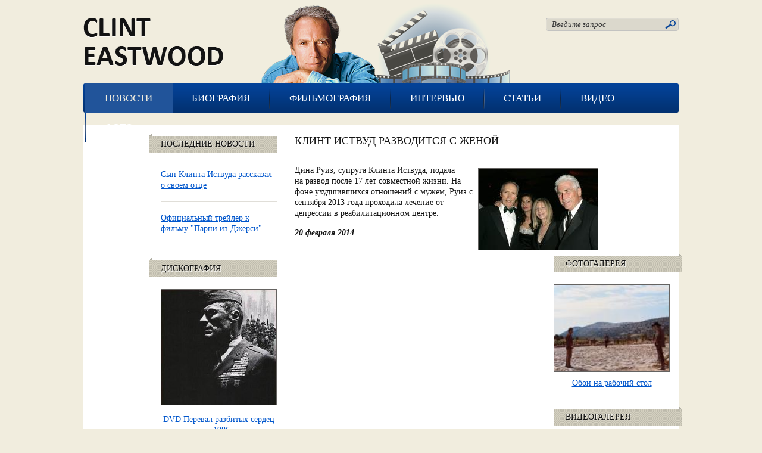

--- FILE ---
content_type: text/html; charset=utf-8
request_url: http://clint-eastwood.ru/klint-istvud-novosti/klint-istvud-razvoditsya-s-zhenoy
body_size: 4155
content:
<!DOCTYPE html PUBLIC "-//W3C//DTD XHTML 1.0 Strict//EN" "http://www.w3.org/TR/xhtml1/DTD/xhtml1-strict.dtd">
<html xmlns="http://www.w3.org/1999/xhtml" xml:lang="en" lang="en" dir="ltr">

<head>
<meta http-equiv="Content-Type" content="text/html; charset=utf-8" />
  <meta http-equiv="Content-Type" content="text/html; charset=utf-8" />
<link rel="shortcut icon" href="/sites/all/themes/eastwood/favicon.ico" type="image/x-icon" />
  <title>Клинт Иствуд разводится с женой</title>
  <link type="text/css" rel="stylesheet" media="all" href="/modules/node/node.css?d" />
<link type="text/css" rel="stylesheet" media="all" href="/modules/system/defaults.css?d" />
<link type="text/css" rel="stylesheet" media="all" href="/modules/system/system.css?d" />
<link type="text/css" rel="stylesheet" media="all" href="/modules/system/system-menus.css?d" />
<link type="text/css" rel="stylesheet" media="all" href="/modules/user/user.css?d" />
<link type="text/css" rel="stylesheet" media="all" href="/sites/all/modules/cck/theme/content-module.css?d" />
<link type="text/css" rel="stylesheet" media="all" href="/sites/all/modules/ctools/css/ctools.css?d" />
<link type="text/css" rel="stylesheet" media="all" href="/sites/all/modules/filefield/filefield.css?d" />
<link type="text/css" rel="stylesheet" media="all" href="/sites/all/modules/lightbox2/css/lightbox.css?d" />
<link type="text/css" rel="stylesheet" media="all" href="/sites/all/modules/views/css/views.css?d" />
<link type="text/css" rel="stylesheet" media="all" href="/sites/all/themes/eastwood/clint.css?d" />
<link type="text/css" rel="stylesheet" media="all" href="/sites/all/themes/eastwood/eastwood.css?d" />
  <script type="text/javascript" src="/misc/jquery.js?d"></script>
<script type="text/javascript" src="/misc/drupal.js?d"></script>
<script type="text/javascript" src="/sites/all/modules/lightbox2/js/lightbox.js?d"></script>
<script type="text/javascript" src="/sites/all/modules/poormanscron/poormanscron.js?d"></script>
<script type="text/javascript">
<!--//--><![CDATA[//><!--
jQuery.extend(Drupal.settings, { "basePath": "/", "lightbox2": { "rtl": 0, "file_path": "/(\\w\\w/)sites/default/files", "default_image": "/sites/all/modules/lightbox2/images/brokenimage.jpg", "border_size": 10, "font_color": "000", "box_color": "fff", "top_position": "", "overlay_opacity": "0.8", "overlay_color": "000", "disable_close_click": 1, "resize_sequence": 0, "resize_speed": 400, "fade_in_speed": 400, "slide_down_speed": 600, "use_alt_layout": 0, "disable_resize": 0, "disable_zoom": 0, "force_show_nav": 1, "show_caption": 1, "loop_items": 1, "node_link_text": "", "node_link_target": 0, "image_count": "Изображение !current из !total", "video_count": "Video !current of !total", "page_count": "Page !current of !total", "lite_press_x_close": "press \x3ca href=\"#\" onclick=\"hideLightbox(); return FALSE;\"\x3e\x3ckbd\x3ex\x3c/kbd\x3e\x3c/a\x3e to close", "download_link_text": "", "enable_login": false, "enable_contact": false, "keys_close": "c x 27", "keys_previous": "p 37", "keys_next": "n 39", "keys_zoom": "z", "keys_play_pause": "32", "display_image_size": "original", "image_node_sizes": "()", "trigger_lightbox_classes": "", "trigger_lightbox_group_classes": "", "trigger_slideshow_classes": "", "trigger_lightframe_classes": "", "trigger_lightframe_group_classes": "", "custom_class_handler": 0, "custom_trigger_classes": "", "disable_for_gallery_lists": true, "disable_for_acidfree_gallery_lists": true, "enable_acidfree_videos": true, "slideshow_interval": 5000, "slideshow_automatic_start": true, "slideshow_automatic_exit": true, "show_play_pause": true, "pause_on_next_click": false, "pause_on_previous_click": true, "loop_slides": false, "iframe_width": 600, "iframe_height": 400, "iframe_border": 1, "enable_video": 0 }, "cron": { "basePath": "/poormanscron", "runNext": 1768942377 } });
//--><!]]>
</script>
  <script type="text/javascript"> </script>
  <!--[if IE 7]><link rel="stylesheet" media="screen" type="text/css" title="Style" href="/sites/all/themes/eastwood/ie7.css" /><![endif]-->
</head>
<body>
<!-- start wrapper -->
<div id="wrapper">
<!-- start of header-->
    <div id="header">
        <div id="logo-box">
            <a href="/"><img src="/sites/all/themes/eastwood/images/logo.png" alt="logo" /></a>					
	    </div>	
	    <div id="head-box-right">
            <div id="search-box">
		        <form action="/klint-istvud-novosti/klint-istvud-razvoditsya-s-zhenoy"  accept-charset="UTF-8" method="post" id="search-theme-form">
<div><div id="search" class="container-inline">
  <div class="form-item" id="edit-search-theme-form-1-wrapper">
 <input type="text" maxlength="128" name="search_theme_form" id="edit-search-theme-form-1" size="15" value="Введите запрос" class="form-text searchenter" onfocus="if (this.value == &quot;Введите запрос&quot;) {this.value = &#039;&#039;;}" onblur="if (this.value == &quot;&quot;) {this.value = &quot;Введите запрос&quot;;}" />
</div>
<input type="submit" name="op" id="edit-submit" value="Поиск"  class="form-submit searchsubmit" />
<input type="hidden" name="form_build_id" id="form-3d56e990f3b00d7f226220e8620138c6" value="form-3d56e990f3b00d7f226220e8620138c6"  />
<input type="hidden" name="form_id" id="edit-search-theme-form" value="search_theme_form"  />
</div>

</div></form>
 
            </div>		
	    </div>
    </div>
        <div id="top-nav">		
            <div id="mainmenu">


            <ul class="links"><li class="menu-1051 first active-trail"><a href="/klint-istvud-novosti" title="Клинт Иствуд - новости">Новости</a></li>
<li class="menu-672"><a href="/biografiya-klinta-istvuda" title="">Биография</a></li>
<li class="menu-701"><a href="/discography" title="">Фильмография</a></li>
<li class="menu-657"><a href="/intervyu-s-klintom-istvudom" title="Интервью">Интервью</a></li>
<li class="menu-1000"><a href="/stati-o-klinte-istvude" title="">Статьи</a></li>
<li class="menu-1012"><a href="/gallery/video" title="">Видео </a></li>
<li class="menu-1011 last"><a href="/gallery/foto" title="">Фото </a></li>
</ul> 
			
		
        			   <div class="clear"></div>
            </div> 
		</div>
<!-- end of header-->
<div id="contentwrapper">
<div id="left" class="block">
<div id="lastnews" class="blockcontent mdb"><h5><a href="/">Последние новости</a></h5><div class="view view-Last-news view-id-Last_news view-display-id-default view-dom-id-2">
    
  
  
      <div class="view-content">
        <div class="views-row views-row-1 views-row-odd views-row-first">
      
  <div class="views-field-title">
                <span class="field-content"><a href="/klint-istvud-novosti/syn-klinta-istvuda-rasskazal-o-svoem-otce">Сын Клинта Иствуда рассказал о своем отце</a></span>
  </div>
  
  <div class="views-field-teaser">
                <span class="field-content">Сын Клинта Иствуда Кайл рассказал об отношениях со своим отцом. 44-летний музыкант–джазмен и...</span>
  </div>
  </div>
  <div class="views-row views-row-2 views-row-even views-row-last">
      
  <div class="views-field-title">
                <span class="field-content"><a href="/klint-istvud-novosti/oficialnyy-treyler-k-filmu-parni-iz-dzhersi">Официальный трейлер к фильму &quot;Парни из Джерси&quot;</a></span>
  </div>
  
  <div class="views-field-teaser">
                <span class="field-content">Вышел первый официальный трейлер к новому фильму Клинта Иствуда «Парни из&nbsp;Джерси» о популярной...</span>
  </div>
  </div>
    </div>
  
  
  
  
  
  
</div> </div>		
	<div id="randomalbum" class="blockcontent mdb"><h5><a href="/node/7">Дискография</a></h5><div class="view view-Random-album view-id-Random_album view-display-id-default view-dom-id-4">
    
  
  
      <div class="view-content">
        <div class="views-row views-row-1 views-row-odd views-row-first views-row-last">
      
  <div class="views-field-field-disc-logo-fid">
                <span class="field-content"><a href="/discography/pereval-razbityh-serdec"><img src="http://clint-eastwood.ru/sites/default/files/imagecache/width_300/heartbreak_ridge-_1986.jpg" alt="" title="" width="300" height="300" class="imagecache imagecache-width_300 imagecache-default imagecache-width_300_default"/></a></span>
  </div>
  
  <div class="views-field-field-disctype-value">
                <span class="field-content"><a href="/discography/pereval-razbityh-serdec">DVD Перевал разбитых сердец - 1986 </a></span>
  </div>
  </div>
    </div>
  
  
  
  
  
  
</div> </div> 	
</div>
<div id="main">
		   			            <div class="page-title-box"><h2 class="page-title">Клинт Иствуд разводится с женой</h2></div>
                    		  <div id="node-1309" class="node">



  <div class="content clear-block">
  <div class='contentblock'><p><img alt="" class="imagecache-width_200 imageright" src="/sites/default/files/imagecache/width_200/x_10a2d5ec_0.jpg" style="float: right; margin-left: 5px; margin-right: 5px;" width="200" height="136" />Дина Руиз, супруга Клинта Иствуда, подала на&nbsp;развод после 17 лет совместной жизни. На фоне ухудшившихся отношений с мужем, Руиз с сентября 2013 года проходила лечение от депрессии в реабилитационном центре.</p>
<p><em><strong>20 февраля 2014</strong></em></p>
</div>  </div>

  <div class="clear-block">
    <div class="meta">
        </div>

      </div>

</div>
</div>
<div id="right" class="block">
<div id="randomphoto" class="blockcontent mdb"><h5><a href="/gallery/foto">Фотогалерея</a></h5><div class="view view-Random-foto view-id-Random_foto view-display-id-default view-dom-id-5">
    
  
  
      <div class="view-content">
        <div class="views-row views-row-1 views-row-odd views-row-first views-row-last">
      
  <div class="views-field-field-fotoimage-fid">
                <div class="field-content"><a href="http://clint-eastwood.ru/sites/default/files/poleznoe.ru_9022.jpg" rel="lightbox[field_fotoimage][Обои на рабочий стол ]" class="imagefield imagefield-lightbox2 imagefield-lightbox2-width_150 imagefield-field_fotoimage imagecache imagecache-field_fotoimage imagecache-width_150 imagecache-field_fotoimage-width_150"><img src="http://clint-eastwood.ru/sites/default/files/imagecache/width_150/poleznoe.ru_9022.jpg" alt="Обои на рабочий стол " title="" width="150" height="113"/></a></div>
  </div>
  
  <div class="views-field-title">
                <span class="field-content"><a href="/gallery/oboi-na-rabochiy-stol">Обои на рабочий стол</a></span>
  </div>
  </div>
    </div>
  
  
  
  
  
  
</div> </div>	<div id="randomvideo" class="blockcontent"><h5><a href="/gallery/video">Видеогалерея</a></h5><div class="view view-Random-video view-id-Random_video view-display-id-default view-dom-id-6">
    
  
  
      <div class="view-content">
        <div class="views-row views-row-1 views-row-odd views-row-first views-row-last">
      
  <div class="views-field-title">
                <span class="field-content"><a href="/gallery/treylery">Трейлеры</a></span>
  </div>
  
  <div class="views-field-field-videolink-embed">
                <span class="field-content"><a href="/gallery/geroi-kelli"><img src="http://img.youtube.com/vi/IRDaTEf4c9M/0.jpg" alt="See video" title="See video"  width="120" height="90" /></a></span>
  </div>
  
  <div class="views-field-title-1">
                <span class="field-content"><a href="/gallery/geroi-kelli">Герои Келли</a></span>
  </div>
  </div>
    </div>
  
  
  
  
  
  
</div> </div>  
<div id="quote" class="blockcontent"><h5><span>Цитата</span></h5><div class="view view-random-quote view-id-random_quote view-display-id-default view-dom-id-7">
    
  
  
      <div class="view-content">
        <div class="views-row views-row-1 views-row-odd views-row-first views-row-last">
      
  <div class="views-field-body">
                <div class="field-content"><blockquote><p>"Дети – это же прирожденные актеры. Понаблюдайте за ними – если у ребенка нет игрушки, то он найдет палочку и начнет играться с ней. Дети большие выдумщики и мечтатели."</p>
</blockquote>
</div>
  </div>
  
  <div class="views-field-field-quote-autor-value">
                <span class="field-content">Клинт Иствуд</span>
  </div>
  </div>
    </div>
  
  
  
  
  
  
</div> </div>  	
</div>
<div class="clear"></div>
</div>
<div id="bot-bar">
    <div id="mdbfooter">
        &copy; Русскоязычный фан-сайт группы Clint Eastwood.<br/> Копирование информации разрешено только с прямой и индексируемой ссылкой на первоисточник.<br>
		<a href="/interesting">Полезные ресурсы</a> | <a href="/contacts">Администрация</a>
    </div>
</div>
</div>
<!-- end of wrapper -->
</body>
</html>


--- FILE ---
content_type: text/css
request_url: http://clint-eastwood.ru/sites/all/themes/eastwood/clint.css?d
body_size: 3613
content:
* {margin:0px; padding:0px;}

html,body{
	width: 100%;
	height:100%;
    font-family:Calibri;
	font-size:14px;
	color:#131313;
	background-color:#f1edde;
}
h1,h5,h6{
    font-weight:normal;
}
h3,h4{
    width:100%;
    color:#51504b;
	font-size:16px;
	text-transform:uppercase;
	margin-bottom:15px;
	font-weight:100;
}
h3 a,h4 a{
    color:#51504b;
	font-size:16px;
	text-decoration:none;
	font-weight:100;
}
h5{
	font-size:16px;
	color:#000;
}
a{
	color:#0056cc;
	font-size:14px;
}
a:hover{
    color:#888165;
}
ol{
    margin:10px 0;
    margin-left:25px;
}
ul{
    list-style:none;
}
img{
    border:none;
}
input{ 
    outline:none;
	font-family:Trebuchet MS;
}
textarea{
    overflow:hidden;
	font-family:Trebuchet MS;
}
#wrapper{
    width:1000px;
	height:auto;
	clear:both;
	margin:0 auto;
}
#header{
    width:100%;
	height:110px;
	padding-top:30px;
	background:url("images/clint-img.png") no-repeat center bottom;
}
#logo-box{
    width:235px;
	height:110px;
	float:left;
}
#head-box-right{
    width:223px;
	height:110px;
	float:right;
}
#search-box{
    width:213px;
	height:18px;
	padding:2px 5px 2px 5px;
	background:url("images/search-bg.png") no-repeat left top;
}
#search-box .container-inline{
    width:213px;
	height:18px;
	border:none;
	background:none;
    margin:0;
	padding:0;
}
#search-box input.searchenter{
    width:185px;
	height:16px;
	float:left;
	padding:1px 0 1px 5px;
	line-height:16px;
    border:none;
	color:#393939;
	font-size:13px;
    font-style:italic;
	background:none;
	font-family:Calibri;
}
#search-box input.searchsubmit{
    width:18px;
	height:14px;
	background:url("images/search-btn.png") no-repeat left top;
	float:right;
	display:block;
	cursor:pointer;
	border:none;
	font-size:0px;
	margin:0;
	margin-top:2px;
	padding:0;
	color:#13525c;
}
.container-inline{
    width:310px;
	height:31px;
	padding:1px 0px;
	background:#f1edde;
	margin-top:0px;
	margin-right:0px;
	border-radius:2px;
}
.container-inline input.form-text{
    width:260px;
	height:21px;
	padding:5px;
	float:left;
	line-height:21px;
    background:none;
	border:none;
	color:#393939;
	font-size:13px;
    font-style:italic;
}
.container-inline input.form-submit{
    width:38px;
	height:31px;
	background:url("images/search-btn.png") no-repeat center center;
	float:right;
	display:block;
	cursor:pointer;
	border:none;
	font-size:0px;
	color:#111111;
}
#top-nav{
    width:1000px;
	height:49px;
	background:#033b88 url("images/topnav-bg.png") repeat-x left top;
	border-radius:3px;
	margin-bottom:20px;
	clear:both;
}
#mainmenu{
    width:996px;
	height:49px;
	padding:0 2px;
	text-align:center;
}
#mainmenu ul {
    height:49px;
	margin:0 auto;
	display:inline;
	//display:inline-block;
	zoom:1;
}
#mainmenu ul  li{
    width:auto;
    height:49px;
	float:left;
	background:url("images/topnav-border.png") no-repeat left center;
}
#mainmenu ul  li.first-child{
    background-image:none;;
}
#mainmenu ul li a{
    height:49px;
	line-height:49px;
	display:block;
	padding:0 34px 0 34px;
	font-size:17px;
	color:#FFF;
	text-decoration:none;
	font-family:Calibri;
	text-transform:uppercase;
	position:relative;
	margin-right:-2px;
}
#mainmenu ul li a:hover{
	background:url("images/topnav-hover.png") repeat-x left center;
}
#mainmenu ul li.active-trail a{
	color:#f1edde;
	background:#21549a;
}
.block ul{
    padding:0px;
}
#quote .view{
    width:100%;
	font-size:14px;
	color:#131313;
	font-style:italic;
}
#quote .views-field-body{
    width:100%;
	padding-top:10px;
	margin-bottom:10px;
	line-height:16px;
}
#quote .views-field-field-quote-autor-value{
	color:#131313;
	font-size:14px;	
	text-align:left;
	font-style:normal;
	font-weight:600;
}
#contentwrapper{
    width:1000px;
	height:auto;
	line-height:18px;
	padding:15px 0 30px 0;
	background:#FFF;
}
#left{
    width:210px;
	height:auto;
	float:left;
}
#left .blockcontent,#right .blockcontent{
    width:210px;
	height:auto;
	padding:0;
	margin-bottom:25px;
}
#left .blockcontent h5,#right .blockcontent h5{
    width:215px;
	margin-bottom:10px;
	padding-top:4px;
	position:relative;
	z-index:1;
}
#left .blockcontent h5{
	left:-5px;
	background:url("images/title-corner-left.png") no-repeat left top;
}
#right .blockcontent h5{
	background:url("images/title-corner-right.png") no-repeat right top;
}
#left .blockcontent h5 a,#right .blockcontent h5 a,#right .blockcontent h5 span{
    width:195px;
	padding:5px 0 5px 20px;
	display:block;
	font-size:14px;
	color:#131313;
	text-decoration:none;
	text-transform:uppercase;
	border-left:none;
	text-shadow:#f6f5f1 1px 1px 1px;
	background:url("images/title-bg.png") repeat left top;
}
#left .blockcontent .view,#right .blockcontent .view{
    width:195px;
	height:auto;
}
#left .blockcontent .view{
	padding-left:15px;
}
#right .blockcontent .view{
	padding-right:15px;
}
#lastnews .views-field-title a{
    font-size:14px;
}
#lastnews .views-row.views-row-first{
	border-top:none;
}
#lastnews .views-row{
    width:195px;
	padding:18px 0px;
	border-bottom:1px solid #e0ded8;
}
#lastnews .views-row.views-row-last{
	border-bottom:none;
	padding-bottom:15px;
}
#lastnews .views-field-teaser{
    display:none;
}
#tour .field-content ul li{
    width:195px;
	padding:16px 0px;
	border-bottom:1px solid #e0ded8;
}
#tour .field-content ul li:last-child{
	border-bottom:none;
	padding-bottom:15px;
}
#tour .views-field-view-node {
    text-align:right;
	margin-bottom:10px;
	display:none;
}
#tour .views-field-view-node a{
	font-size:14px;
}
#main{
    width:515px;
	height:auto;
	float:left;
	margin-left:30px;
}
#main img{
	border:1px solid #656361;
}
#main img:hover{
	border-color:#0064ee;
}
#main p img{
	margin:5px 10px;
}
#main p{
    margin-bottom:15px;
}
#main iframe{
    max-width:460px;
}
#main .content p u{
	font-weight:bold;
	text-transform:uppercase;
}
.page-title-box{
    width:100%;
	margin-bottom:20px;
	padding-bottom:7px;
	border-bottom:1px solid #e0ded8;
}
h2.page-title{
    width:100%;
    color:#131313;
	font-size:18px;
	font-weight:100;
	margin:0;
	padding:0;
	line-height:25px;
	text-transform:uppercase;
}
h2.page-title a{
    color:#131313;
	font-size:18px;
	text-decoration:none;
}
/* rezensia styles start */
#rightdiscblock{
    width:200px;
    float:right;
	position:relative;
	z-index:0;
	margin-left:20px;
	text-align:center;
	margin-bottom:15px;
}
#rightdiscblock .rightdiscimg-block {
    width:200px
}
#rightdiscblock .views-field-title{
    width:100%;
    margin-bottom:10px;
	text-align:center;
}
#rightdiscblock a.imagefield {
    width:200px;
	height:200px;
	margin:0;
	padding:0;
    display:block;
}
#rightdiscblock img{
    width:196px;
	height:196px;
	margin:0;
	padding:0;
}
#rightdiscblock .rez-bot{
    width:200px;
	text-align:center;
}
#rightdiscblock .discdate{
    width:100%;
	display:block;
	color:#0056cc;
	text-decoration:underline;
	padding:10px 0;
}
#rightdiscblock .views-field-field-disc-year-value{
    display:inline-block;
}
/* rezensia styles end */
.disctype-left ul{
	display:table;
}
.disctype-left ol{
	display:table;
	margin-right:20px;
}
#main ul {
    margin:5px 0;
	margin-bottom:10px;
}
#main ul li{
	background-image:url("images/list.png");
	background-repeat:no-repeat;
	background-position:left 6px;
	padding-left:15px;
}
/* site navigation start */
#main .view-SongsAttach .item-list{
	border:none;
	background:none;
	margin-top:0;
	height:auto;
}
#main .item-list ul.pager{
	height:36px;
	margin:0;
	padding:0;
	margin:0 auto;
	//display:inline;
	display:inline-block;
	zoom:1;
}
#main .item-list{
    width:100%;
	height:36px;
    text-align:center;
	position:relative;
	margin-top:15px;
	margin-bottom:15px;
	text-align:center;
	background:#f1edde;
	border:1px solid #d0ccbc;
}
#main .item-list ul.pager li{
    width:36px;
    height:36px;
	line-height:36px;
	font-size:15px;
	color:#242424;
	float:left;
	margin:0;
	padding:0;
	text-align:center;
	background:#f1edde;
	border-left:1px solid #d0ccbc;
}
.item-list ul.pager li a{
    width:36px;
    height:36px;
	font-size:16px;
	color:#928e7d;
	text-decoration:none;
	display:block;
}
.item-list ul.pager li a:hover{
	background:#f8f5e9;
}
#main .item-list ul.pager li.pager-first ,#main .item-list ul.pager li.pager-first a{
	width:auto;
}
#main .item-list ul.pager li.pager-first {
	width:auto;
	border-left:none;
}
#main .item-list ul.pager li.pager-first a{
	width:auto;
	padding:0 15px;
}
#main .item-list ul.pager li.pager-last {
	width:auto;
}
#main .item-list ul.pager li.pager-last a{
	width:auto;
	padding:0 15px;
}
#main .item-list ul.pager li.pager-current{
	background:#e5e1d0;
}
/* site navigation end */
#right{
    width:210px;
	height:auto;
	float:right;
}
#left .views-row a img, #right .views-row a img{
    border:1px solid #656361;
}
#left .views-row a img:hover, #right .views-row a img:hover{
    border-color:#0064ee;
}
/* styles discografy start */
#randomalbum  .views-row{
    width:195px;
	height:auto;
	padding-top:10px;
}
#randomalbum  .views-field-field-disc-logo-fid img{
    width:193px;
	height:193px;
}
#randomalbum .views-field-field-disctype-value{
	text-align:center;
	padding:10px 0 5px 0;
}
/* styles discografy end */
/* styles random foto start */
#randomphoto  .views-row{
    width:195px;
	height:auto;
	padding-top:10px;
}
#randomphoto .views-field-field-fotoimage-fid a img{
    width:193px;
	height:auto;
	display:block;
	margin:0;
	padding:0;
}
#randomphoto .views-field-title{
	text-align:center;
	padding:10px 0 5px 0;
}
/* styles random foto end */
/* styles videogalery start */
#randomvideo   .views-row{
    width:195px;
	height:auto;
	padding-top:10px;
}
#randomvideo .views-field-title{
    width:195px;
	height:auto;
    text-align:center;
	margin-bottom:12px;
}
#randomvideo .views-field-field-videolink-embed{
    text-align:center;
}
#randomvideo .views-field-title-1{
    text-align:center;
}
#randomvideo  .views-field-field-videolink-embed a{
    width:195px;
	height:145px;
	display:block;
}
#randomvideo  .views-field-field-videolink-embed img{
    width:193px;
	height:142px;
}
#randomvideo .views-field-title-1{
	text-align:center;
	padding:10px 0 5px 0;
}
/* styles videogalery end */
#bot-bar{
    width:1000px;
	height:65px;
	clear:both;
}
#mdbfooter{
    width:100%;
	height:45px;
	padding-top:20px;
	text-align:center;
	font-size:14px;
	color:#51504b;
}
.clear{
    width:100%;
	height:1px;
	font-size:1px;
	clear:both;
}
/* ���� ������ ���������� */
.altrack-left{
    width:225px;
	float:left;
	padding-left:10px;
	line-height:11px;
}
.altrack {
	width:220px;
	float:right;
}
#main .altrack #anotherlyric ul{
	width:100%;
	margin:0;
}
#main .altrack #anotherlyric ul li{
    width:180px;
	height:auto;
	padding-left:20px;
	background-image:url("images/list.png");
	background-repeat:no-repeat;
	background-position:left center;
}
#main .altrack #anotherlyric ul li a:hover{
	color:#747474;
}
#main .altrack #anotherlyric ul li a.active{
	color:#747474;
	text-decoration:none;
}
.altrack .songalbum {
    width:100%;
	margin-bottom:15px;
	text-align:center;
	display:none;
}
.altrack .songalbum-title{
    width:100%;
	padding-bottom:7px;
    margin-bottom:7px;	
    border-bottom:1px dashed #9e9e9e;
}
.altrack .songalbum-title a{
    display:inline-block;
}
.altrack .songalbum .views-field-field-disc-year-value{
	text-align:center;
	font-size:13px;
}
#main .altrack .songalbum  p{
    margin-bottom:0px;
}
/* ���� ������ ���������� �����*/
/* �������� ������ ����� ����� */
.view-SongText h3{
    width:200px;
	background:none;
	position:relative;
	z-index:1;
	margin-bottom:25px;
	clear:both;
	float: right;
	font-weight:normal;
	border-bottom:0;
	padding:0;
	border:none;
}
.view-SongText h3 a{
    width:200px;
	margin:0px;
	display:block;
    color:#0056cc;
	font-size:14px;
	font-weight:100;
	text-transform:none;
}
.albumname:hover{
	color:#888165;
}
.albumname{
    width:200px;
    padding-bottom:0px;
	display:block;
	text-decoration:underline;
	position:relative;
	z-index:0;
	margin-top:200px;
	display:inline-block;
	text-align:center;
	padding:10px 0px;
}
.view-SongText .songtextalbum{
	clear:both;
}
.view-SongText .discimage {
    width:200px;
	height:200px;
	position:absolute;
	z-index:0;
	top:0;
	left:0;
}
#main .discimage img{
    width:196px;
	height:196px;
	margin:0;
}
.view-SongText .views-row{
    width:225px;
	clear:left;
	float:left;
	padding:3px 0 3px 30px;
	background-image:url("images/list.png");
	background-repeat:no-repeat;
	background-position:10px 9px;
}
.view-SongText .views-row.views-row-last{
    margin-bottom:40px;
}
.view-SongText .views-field-title a{
	padding-right:15px;
	display:inline-block;
}
/* �������� ������ ����� ����� */
.contentblock table{
    margin:0 auto;
	border:1px solid #CCC;
}

--- FILE ---
content_type: text/css
request_url: http://clint-eastwood.ru/sites/all/themes/eastwood/eastwood.css?d
body_size: 1952
content:
tbody {
    border:none;
}
ul.links li
{
padding:0px;
margin:0px;
}
br{
	padding:0px;
	margin:0px;
}
#contentwrapper  table tr td{
    padding:5px 0;
}
/* article styles start */
.view-InformationAttach .views-row {
    height:auto;
	min-height:140px;
	_height:140px;
	padding-bottom:15px;
	clear:both;
	margin-bottom:15px;
	position:relative;
	z-index:0;
	border-bottom:1px solid #e0ded8;
}
.view-InformationAttach .views-field-field-storyimage-fid{
    width:112px;
	float:left;
    margin-right:15px;
	padding:0;
}
#main .view-InformationAttach  .views-row a img{
    margin:0;
    width:100px;
	height:auto;
}
#main  .view-InformationAttach .views-field-title{
	margin-bottom:15px;
	line-height:18px;
}
#main  .view-InformationAttach .views-field-teaser{
    display:inline;
}
#main  .view-InformationAttach .views-field-view-node{
    display:inline;
}
/* article styles end */
/* �������� �������� ����� */
.albumtracks{
	 width:200px;
	 padding:0;
	 float:right;
	 margin-left:20px;
	 margin-bottom:15px;
	 position:relative;
	 z-index:0;
}
#main .albumtracks a img{
    width:196px;
	height:196px;
	display:block;
}
.albumtracks-bot{
    width:200px;
	text-align:center;
}
#main .albumtracks .songalbum {
    width:100%;
	display:block;
	margin-right:5px;
	color:#5c28a3;
	padding:10px 0;
}
.albumtracks .songalbum-year  {
    display:inline-block;
	color:#FFF;
	font-size:13px;
}
/* �������� �������� ����� ����� */

/* styles foto page start */
.view-GalleryImageAttach .views-field-field-fotoimage-fid{
    width:143px;
}
.view-GalleryImageAttach .views-field-field-fotoimage-fid img{
    width:143px;
}
.view-GalleryImageAttach table{
	width:100%;
}
.view-GalleryImageAttach .views-table td.views-field-title{
	width:280px;
}
.view-GalleryImageAttach table.views-table thead th, .view-VideoAttach table.views-table thead th{
	border:none;
}
.view-GalleryImageAttach table.views-table,.view-VideoAttach table.views-table {
	border-collapse:separate;
}
.view-GalleryImageAttach table.views-table tr, .view-VideoAttach table.views-table tr{
	background-color:transparent;
}
.view-GalleryImageAttach table.views-table .views-field-title a{
		padding:5px;
		display:block;
		font-size:13px;
}
/* styles foto page end */


.views-view-grid  .views-field-field-disc-year-value{
    margin-top:5px;
}
.view-Discography .views-field-title,.view-Discography .views-field-field-disc-year-value{
	text-align:center;
}
#disctype .field-field-disc-logo img{
	float:right;
	width:200px;
	height:200px;
}
#disctype .field-field-disc-year
{
	float:right;
}
/* ��������� ��� �������� */
.disc-navi{
    width:513px;
	height:auto;
	clear:both;
	margin:15px 0;
	padding:0;
	padding:4px 0;
	border:1px solid #d0ccbc;
	background:#f1edde;
}
#discnavi a{
    display:block;
}
#main .previousalbum-box p,#main .nextalbum-box p{
    margin-bottom:0px;
}
#discnavi .previousalbum-box{
    width:241px;
	text-align:left;
	padding:5px 0px 5px 15px;
}
#discnavi .nextalbum-box{
    width:242px;
	text-align:right;
	padding:5px 15px 5px 0px;
}
#discnavi .previousalbum-box:hover a{
	text-decoration:underline;
}
#discnavi .nextalbum-box:hover a{
	text-decoration:underline;
}
/* ��������� ��� �������� �����*/
/* styles fotogallery start*/
.view-fotogallery table{
	width:100%;
}
.view-fotogallery td{
    vertical-align:bottom;
	text-align:center;
	
}
.view-fotogallery td img{
    border:none;
	margin:0;
}
.view-fotogallery .views-view-grid .views-field-title{
     width:205px;
	 height:55px;
	 position:relative;
	 z-index:0;
	 margin:0 auto;
	 margin-top:205px;
}
.view-fotogallery .views-view-grid .views-field-title .field-content{
    width:205px;
	height:53px;
	display:table-cell;
	vertical-align:middle;
	overflow:hidden;
}
.view-fotogallery .views-view-grid .views-field-title a{
    line-height:13px;
	display:inline-block;
	font-size:13px;
}
.view-id-fotogallery .views-field-field-albumlogo-fid{
    width:205px;
	height:205px;
	position:relative;
	z-index:0;
	margin:0 auto;
	margin-top:-260px;
	margin-bottom:55px;
}
.view-id-fotogallery .views-field-field-albumlogo-fid span{
    width:205px;
	height:205px;
	display:block;
	margin:0;
}
#contentwrapper  .view-id-fotogallery .views-field-field-albumlogo-fid a img{
    width:201px;
	height:201px;
	margin:0;
	padding:0;
}
/* styles fotogallery end*/
.view-VideoAttach table.views-table{
	width:100%;
	font-size:13px;
}
.views-field-field-videolink-embed{
    text-align:right;
}
.view-VideoAttach td.views-field-title
{
	width:250px;
}
.view-VideoAttach img
{
	width:160px;
	height:auto;
}
.view-VideoAttach  td.views-field-title 
{
	padding-left:20px;
}
.item-list .views-row{
    text-align:left;
}
.item-list ul{
	margin:0;
	list-style:none;
}
.item-list ul li{
	margin:0;
	list-style:none;
}
.views-view-grid .views-field-title a{
	line-height:13px;
	font-size:13px;
}
.views-view-grid .views-field-field-albumlogo-fid{
    position:relative;
	z-index:2;
}
.searchresultsblock h2 {
    margin:15px 0;
	color:#4a4a4a;
}
.view-Review-Attach{
    padding-top:0;
}
.contentblock a img{
    margin:5px;
}
/*  ����� ��� ������� ����������� */
#discography table{
    width:100%;
	padding:0;
	margin:0;
	border:none;
}
#discography .views-field-title{
    width:145px;
	height:40px;
	position:relative;
	z-index:1;
	margin:0 auto;
	margin-top:143px;
	padding-bottom:4px;
}
#discography .views-field-title .field-content{
    width:145px;
	height:40px;
	display:table-cell;
	vertical-align:middle;
	margin:0;
	padding:0;
}
#discography .views-field-title a{
	line-height:14px;
	display:inline-block;
}
#discography .views-field-field-disc-logo-fid{
    width:145px;
	margin:0 auto;
	position:relative;
	z-index:1;
	margin-top:-190px;
}
#discography .views-field-field-disc-logo-fid span a{
    width:145px;
	height:145px;
	display:block;
}
#contentwrapper .view-Discography .views-field-field-disc-logo-fid  img{
    width:144px;
	height:144px;
	margin:0;
	padding:0;
}
#discography .views-field-field-disc-year-value{
    width:145px;
	height:25px;
	line-height:25px;
	position:relative;
	z-index:5;
	margin:0 auto;
	margin-top:-25px;
	margin-bottom:41px;
	text-align:left;
}
#discography .views-field-field-disc-year-value span{
    width:100%;
	height:25px;
	line-height:25px;
	color:#FFF;
	font-size:14px;
	display:inline-block;
	text-align:center;
	background:url("images/shadow.png") repeat left top;
}
/*  ����� ������ ��� ������� ����������� */